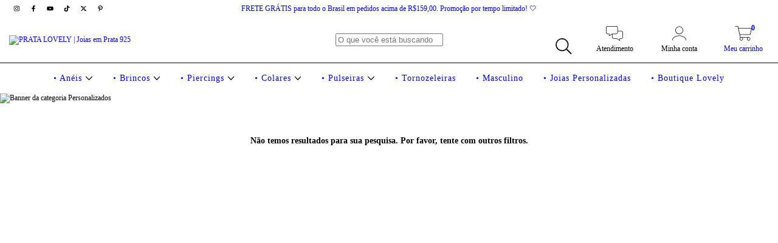

--- FILE ---
content_type: text/plain
request_url: https://www.google-analytics.com/j/collect?v=1&_v=j102&a=66326842&t=pageview&_s=1&dl=https%3A%2F%2Fwww.pratalovely.com%2Fpersonalizados%2F%3FEscolha%2520O%2520Tamanho%3A%3D09&ul=en-us%40posix&dt=Personalizados%20-%20PRATA%20LOVELY%20%7C%20Joias%20em%20Prata%20925&sr=1280x720&vp=1280x720&_u=aGBAgEIJAAAAACAMI~&jid=200211019&gjid=1209638835&cid=567852478.1769999149&tid=UA-190988943-1&_gid=1058242551.1769999149&_slc=1&z=508169310
body_size: -451
content:
2,cG-1N7Y12JCJY

--- FILE ---
content_type: text/javascript
request_url: https://s3.amazonaws.com/statics.addi.com/nuvemshop/js/nuvem-widget-wrapper.bundle.min.js
body_size: 6473
content:
(()=>{"use strict";!function(){const t=new Date,e="10000000-1000-4000-8000-100000000000".replace(/[018]/g,(t=>{const e=+t;return(e^crypto.getRandomValues(new Uint8Array(1))[0]&15>>e/4).toString(16)})),n=[".js-product-variants"],o=document.querySelector('script[data-id][data-name="nuvemAddiWidget"]'),r=o.getAttribute("data-element-reference"),a=o.getAttribute("data-ally-slug"),i={showBanner:!1,bannerId:"",bannerElementRef:""},d={borderColor:o.getAttribute("widget-border-color"),borderRadius:o.getAttribute("widget-border-radius"),fontColor:o.getAttribute("widget-font-color"),fontFamily:o.getAttribute("widget-font-family"),fontSize:o.getAttribute("widget-font-size"),badgeBackgroundColor:o.getAttribute("widget-badge-background-color"),infoBackgroundColor:o.getAttribute("widget-info-background-color"),iconType:o.getAttribute("widget-addi-icon-type"),iconSize:o.getAttribute("widget-addi-icon-size"),margin:o.getAttribute("widget-margin")},s={backgroundColor:o.getAttribute("modal-background-color"),fontColor:o.getAttribute("modal-font-color"),fontFamily:o.getAttribute("modal-font-family"),priceColor:o.getAttribute("modal-price-color"),badgeBackgroundColor:o.getAttribute("modal-badge-background-color"),badgeFontColor:o.getAttribute("modal-badge-font-color"),badgeBorderRadius:o.getAttribute("modal-badge-border-radius"),cardColor:o.getAttribute("modal-card-color"),buttonBorderColor:o.getAttribute("modal-button-border-color"),buttonBorderRadius:o.getAttribute("modal-button-border-radius"),buttonBackgroundColor:o.getAttribute("modal-button-background-color"),buttonFontColor:o.getAttribute("modal-button-font-color")};let c=null,l=null;const u=()=>{var t,n;t=e,n=a,l=(e="",o={})=>(({source:t,id:e,title:n,params:o,channel:r,allySlug:a})=>{const i={id:e,title:n,params:{executedAt:(new Date).toString(),...o},properties:{channel:r,allySlug:a}};return(async(t,e,n={},o={})=>{const r=`${t}${e}`;return o={method:"POST",headers:{"content-type":"application/json"},...o},await fetch(r,{...o,body:n}).then((t=>t.json())).catch((t=>t))})("https://logger.addi.com",`/api/events/${t}`,JSON.stringify(i),{headers:{"content-type":"text/plain"}})})({id:t,title:e,params:o,source:"ALLY_INTEGRATION_PRODUCT",channel:"E_COMMERCE_NUVEMSHOP",allySlug:n}).then()};function g(t){if(t)return c=document.querySelector(t),c;for(let t=0;t<n.length;t++)if(c=document.querySelector(n[t]),c)return c;return null}function m(t,e){e.parentNode.insertBefore(t,e.nextSibling)}function b(){const t=window.LS?window.LS.template:function(){const t=window.location.pathname;return"/"===t?"home":t.endsWith("/produtos/")||t.includes("/produtos/")?"product":""}();if(function(t){if("home"===t){const t=document.createElement("script");t.type="module",t.src="https://cdn.addi.com/home-banner-widget/prod/v1/home-banner-widget.esm.js",document.head.append(t)}if("product"===t){const t=document.createElement("script");t.type="module",t.src="https://cdn.addi.com/product-details-widget/prod/v1/product-details-widget.esm.js",document.head.append(t)}}(t),"product"===t){u();const t=window.LS||{};p((t.variants&&t.variants.find((t=>t.available))).price_number)}"home"===t&&(i.showBanner="true"===o.getAttribute("data-show-banner"),i.bannerElementRef=o.getAttribute("data-banner-element-reference"),i.bannerId=o.getAttribute("data-banner-id"),i.showBanner&&function(){const t=c||g(i.bannerElementRef);if(t){const e=document.getElementsByTagName("addi-home-banner");e[0]&&e[0].remove();const n=document.createElement("addi-home-banner");i.bannerId&&(n.setAttribute("ally-slug",a),n.setAttribute("banner-id",i.bannerId)),m(n,t)}else console.log("No reference node was not found for home banner.")}())}function p(e){const n=c||g(r);if(n){const o=document.getElementsByTagName("addi-product-widget");o[0]&&o[0].remove();const r=document.createElement("addi-product-widget");r.setAttribute("ally-slug",a),r.setAttribute("price",e),r.setAttribute("country","br"),r.setAttribute("custom-widget-styles",function(){const t=t=>{const e=Object.keys(t),n={};for(let o=0;o<Object.keys(t).length;o++)t[e[o]]&&(n[e[o]]=t[e[o]]);return n};return JSON.stringify({widget:t(d),modal:t(s)})}()),r.addEventListener("onWidgetClickedEvent",(()=>{l&&l("PDP_SCRIPT.WIDGET_CLICKED")})),m(r,n),function(t){const e=Number.parseFloat(t?(+t/4).toString():0).toFixed(2),n=`<table class="table">\n                  <thead>\n                     <tr><th colspan="2">PIX parcelado</th><th class="text-right">Total</th></tr>\n                  </thead>\n                  <tbody>\n                    <tr id="installment_addi_1">\n                        <td><strong class="text-primary"><span class="js-installment-amount">1</span></strong><span class="text-primary">x</span></td>\n                        <td><span>de </span><strong class="text-primary"><span class="js-installment-price"">R$${e}</span> </strong>sem juros</td><td class="js-installment-total-price text-right text-primary">R$${e}</td>\n                    </tr>\n                    <tr id="installment_addi_2">\n                        <td><strong class="text-primary"><span class="js-installment-amount">3</span></strong><span class="text-primary">x</span></td>\n                        <td><span>de </span><strong class="text-primary"><span class="js-installment-price"">R$${e}</span> </strong>sem juros</td><td class="js-installment-total-price text-right text-primary">R$${Number.parseFloat(t?(+t-e).toString():0).toFixed(2)}</td>\n                    </tr>\n                  </tbody>\n               </table>`,o=document.createElement("div");o.innerHTML=n;const r=document.getElementById("installment_addi_-_pix_parcelado_");r&&r.append(o)}(e);const i=new Date;l&&l("PDP_SCRIPT.WIDGET_INSERTED",{onScriptInitTimeMs:t.getTime(),onWdgInsertedTimeMs:i.getTime(),onWdgInsertedDurationMs:i.getTime()-t.getTime()}),setTimeout((()=>{const e=document.querySelector("addi-product-widget");e||(console.log("Widget was NOT created"),l&&l("PDP_SCRIPT.WIDGET_NOT_INSERTED",{onScriptInitTimeMs:t.getTime(),widgetInsertionFailedTimeMs:i.getTime()})),e?.hasChildNodes()||l&&l("PDP_SCRIPT.WIDGET_NOT_DISPLAYED",{onScriptInitTimeMs:t.getTime(),widgetInsertionFailedTimeMs:i.getTime()})}),3e3)}else console.log("No reference node was not found.")}"complete"===document.readyState||"interactive"===document.readyState?b():window.addEventListener("DOMContentLoaded",b),window?.LS?.registerOnChangeVariant&&window?.LS?.registerOnChangeVariant((function(t){p(t.price_number)}))}()})();